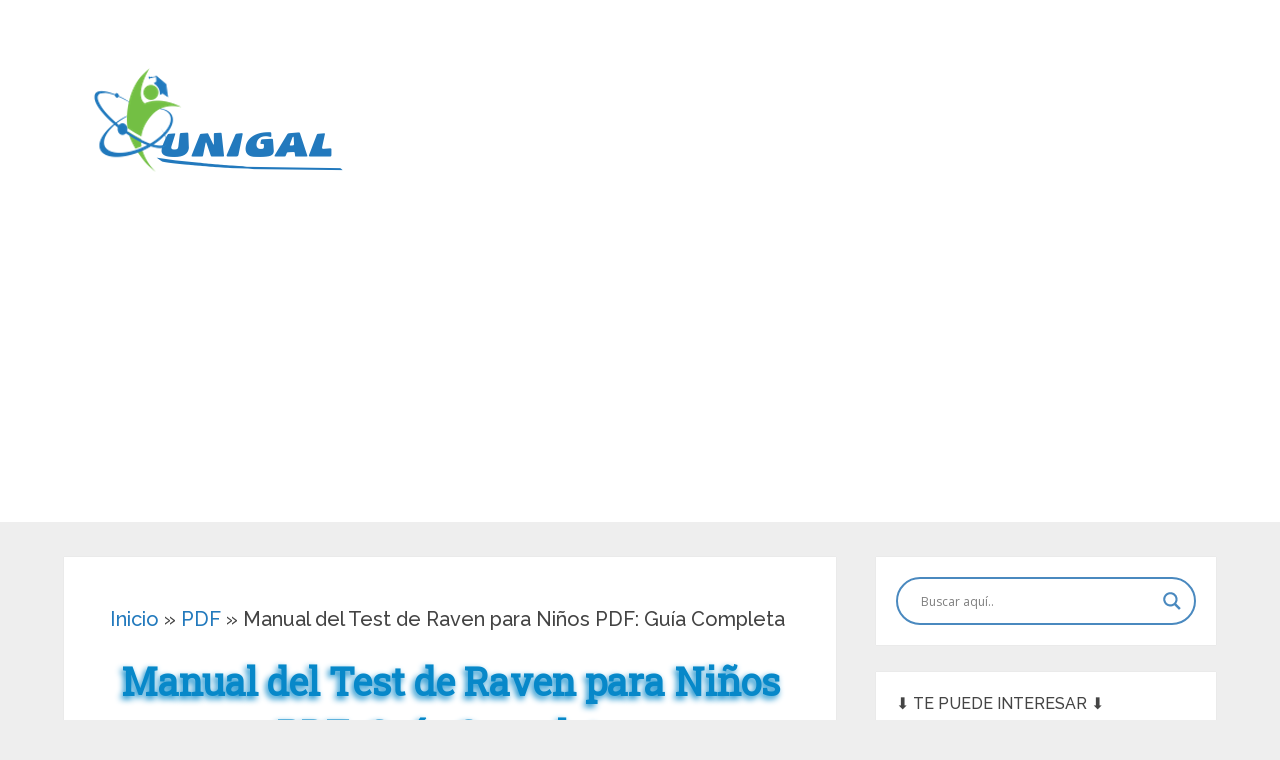

--- FILE ---
content_type: text/html; charset=utf-8
request_url: https://www.google.com/recaptcha/api2/aframe
body_size: 266
content:
<!DOCTYPE HTML><html><head><meta http-equiv="content-type" content="text/html; charset=UTF-8"></head><body><script nonce="7y5W37oQ6VroGEA2cN9M0g">/** Anti-fraud and anti-abuse applications only. See google.com/recaptcha */ try{var clients={'sodar':'https://pagead2.googlesyndication.com/pagead/sodar?'};window.addEventListener("message",function(a){try{if(a.source===window.parent){var b=JSON.parse(a.data);var c=clients[b['id']];if(c){var d=document.createElement('img');d.src=c+b['params']+'&rc='+(localStorage.getItem("rc::a")?sessionStorage.getItem("rc::b"):"");window.document.body.appendChild(d);sessionStorage.setItem("rc::e",parseInt(sessionStorage.getItem("rc::e")||0)+1);localStorage.setItem("rc::h",'1768639978923');}}}catch(b){}});window.parent.postMessage("_grecaptcha_ready", "*");}catch(b){}</script></body></html>